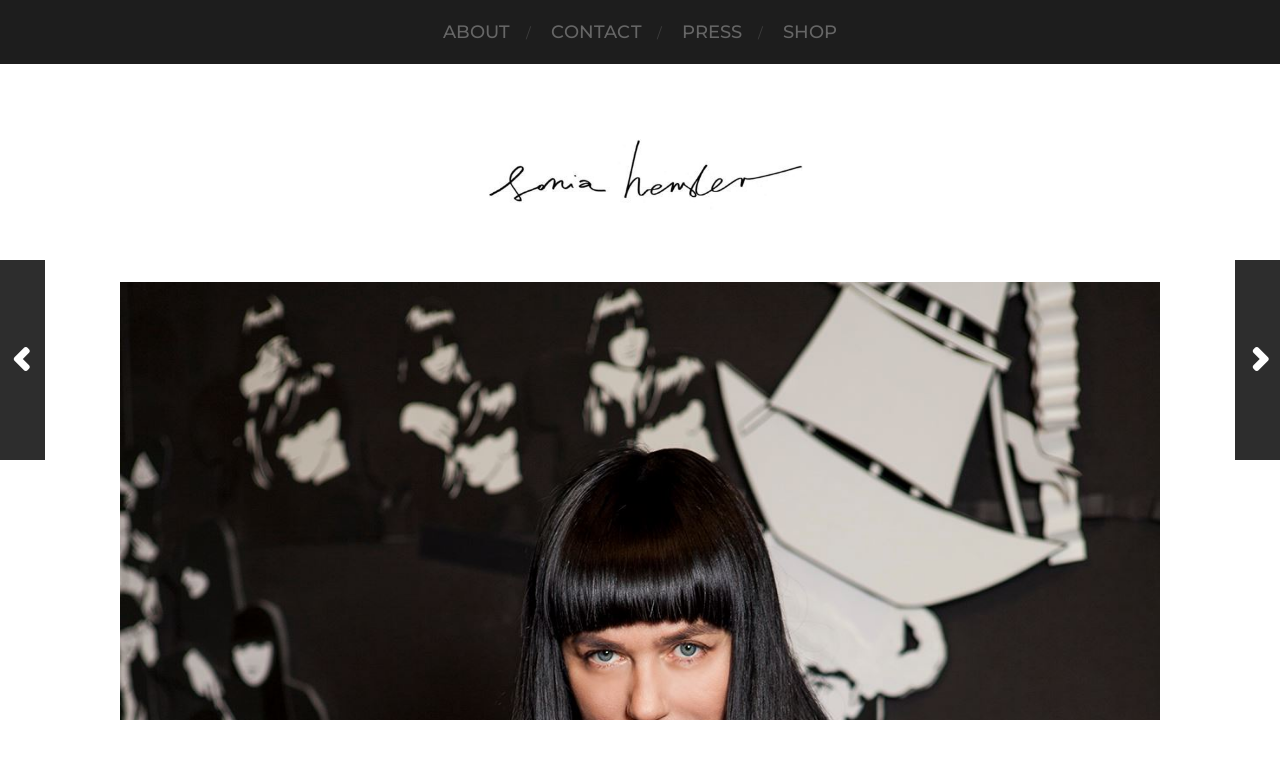

--- FILE ---
content_type: text/html; charset=UTF-8
request_url: https://soniahensler.com/2018/07/04/pattern-design-for-shunga-collection-by-joanna-hawrot/
body_size: 16931
content:
<!DOCTYPE html>

<html class="no-js" lang="en-US">

	<head profile="http://gmpg.org/xfn/11">
		<meta name="google-site-verification" content="RHanh_DjKz3VVNHfw4wGoYtLFb-45SlvpN0_LQpkfFU" />
		<meta http-equiv="Content-Type" content="text/html; charset=UTF-8" />
		<meta name="viewport" content="width=device-width, initial-scale=1.0, maximum-scale=1.0, user-scalable=no" >
		 
		<title>Pattern design for SHUNGA collection by Joanna Hawrot &#8211; Sonia Hensler</title>
<meta name='robots' content='max-image-preview:large' />
	<style>img:is([sizes="auto" i], [sizes^="auto," i]) { contain-intrinsic-size: 3000px 1500px }</style>
	<script>document.documentElement.className = document.documentElement.className.replace("no-js","js");</script>
<link rel="alternate" type="application/rss+xml" title="Sonia Hensler &raquo; Feed" href="https://soniahensler.com/feed/" />
<link rel="alternate" type="application/rss+xml" title="Sonia Hensler &raquo; Comments Feed" href="https://soniahensler.com/comments/feed/" />
<link rel="alternate" type="application/rss+xml" title="Sonia Hensler &raquo; Pattern design for SHUNGA collection by Joanna Hawrot Comments Feed" href="https://soniahensler.com/2018/07/04/pattern-design-for-shunga-collection-by-joanna-hawrot/feed/" />
<script type="text/javascript">
/* <![CDATA[ */
window._wpemojiSettings = {"baseUrl":"https:\/\/s.w.org\/images\/core\/emoji\/16.0.1\/72x72\/","ext":".png","svgUrl":"https:\/\/s.w.org\/images\/core\/emoji\/16.0.1\/svg\/","svgExt":".svg","source":{"concatemoji":"https:\/\/soniahensler.com\/wp-includes\/js\/wp-emoji-release.min.js?ver=6.8.3"}};
/*! This file is auto-generated */
!function(s,n){var o,i,e;function c(e){try{var t={supportTests:e,timestamp:(new Date).valueOf()};sessionStorage.setItem(o,JSON.stringify(t))}catch(e){}}function p(e,t,n){e.clearRect(0,0,e.canvas.width,e.canvas.height),e.fillText(t,0,0);var t=new Uint32Array(e.getImageData(0,0,e.canvas.width,e.canvas.height).data),a=(e.clearRect(0,0,e.canvas.width,e.canvas.height),e.fillText(n,0,0),new Uint32Array(e.getImageData(0,0,e.canvas.width,e.canvas.height).data));return t.every(function(e,t){return e===a[t]})}function u(e,t){e.clearRect(0,0,e.canvas.width,e.canvas.height),e.fillText(t,0,0);for(var n=e.getImageData(16,16,1,1),a=0;a<n.data.length;a++)if(0!==n.data[a])return!1;return!0}function f(e,t,n,a){switch(t){case"flag":return n(e,"\ud83c\udff3\ufe0f\u200d\u26a7\ufe0f","\ud83c\udff3\ufe0f\u200b\u26a7\ufe0f")?!1:!n(e,"\ud83c\udde8\ud83c\uddf6","\ud83c\udde8\u200b\ud83c\uddf6")&&!n(e,"\ud83c\udff4\udb40\udc67\udb40\udc62\udb40\udc65\udb40\udc6e\udb40\udc67\udb40\udc7f","\ud83c\udff4\u200b\udb40\udc67\u200b\udb40\udc62\u200b\udb40\udc65\u200b\udb40\udc6e\u200b\udb40\udc67\u200b\udb40\udc7f");case"emoji":return!a(e,"\ud83e\udedf")}return!1}function g(e,t,n,a){var r="undefined"!=typeof WorkerGlobalScope&&self instanceof WorkerGlobalScope?new OffscreenCanvas(300,150):s.createElement("canvas"),o=r.getContext("2d",{willReadFrequently:!0}),i=(o.textBaseline="top",o.font="600 32px Arial",{});return e.forEach(function(e){i[e]=t(o,e,n,a)}),i}function t(e){var t=s.createElement("script");t.src=e,t.defer=!0,s.head.appendChild(t)}"undefined"!=typeof Promise&&(o="wpEmojiSettingsSupports",i=["flag","emoji"],n.supports={everything:!0,everythingExceptFlag:!0},e=new Promise(function(e){s.addEventListener("DOMContentLoaded",e,{once:!0})}),new Promise(function(t){var n=function(){try{var e=JSON.parse(sessionStorage.getItem(o));if("object"==typeof e&&"number"==typeof e.timestamp&&(new Date).valueOf()<e.timestamp+604800&&"object"==typeof e.supportTests)return e.supportTests}catch(e){}return null}();if(!n){if("undefined"!=typeof Worker&&"undefined"!=typeof OffscreenCanvas&&"undefined"!=typeof URL&&URL.createObjectURL&&"undefined"!=typeof Blob)try{var e="postMessage("+g.toString()+"("+[JSON.stringify(i),f.toString(),p.toString(),u.toString()].join(",")+"));",a=new Blob([e],{type:"text/javascript"}),r=new Worker(URL.createObjectURL(a),{name:"wpTestEmojiSupports"});return void(r.onmessage=function(e){c(n=e.data),r.terminate(),t(n)})}catch(e){}c(n=g(i,f,p,u))}t(n)}).then(function(e){for(var t in e)n.supports[t]=e[t],n.supports.everything=n.supports.everything&&n.supports[t],"flag"!==t&&(n.supports.everythingExceptFlag=n.supports.everythingExceptFlag&&n.supports[t]);n.supports.everythingExceptFlag=n.supports.everythingExceptFlag&&!n.supports.flag,n.DOMReady=!1,n.readyCallback=function(){n.DOMReady=!0}}).then(function(){return e}).then(function(){var e;n.supports.everything||(n.readyCallback(),(e=n.source||{}).concatemoji?t(e.concatemoji):e.wpemoji&&e.twemoji&&(t(e.twemoji),t(e.wpemoji)))}))}((window,document),window._wpemojiSettings);
/* ]]> */
</script>
<style id='wp-emoji-styles-inline-css' type='text/css'>

	img.wp-smiley, img.emoji {
		display: inline !important;
		border: none !important;
		box-shadow: none !important;
		height: 1em !important;
		width: 1em !important;
		margin: 0 0.07em !important;
		vertical-align: -0.1em !important;
		background: none !important;
		padding: 0 !important;
	}
</style>
<link rel='stylesheet' id='wp-block-library-css' href='https://soniahensler.com/wp-includes/css/dist/block-library/style.min.css?ver=6.8.3' type='text/css' media='all' />
<style id='classic-theme-styles-inline-css' type='text/css'>
/*! This file is auto-generated */
.wp-block-button__link{color:#fff;background-color:#32373c;border-radius:9999px;box-shadow:none;text-decoration:none;padding:calc(.667em + 2px) calc(1.333em + 2px);font-size:1.125em}.wp-block-file__button{background:#32373c;color:#fff;text-decoration:none}
</style>
<style id='global-styles-inline-css' type='text/css'>
:root{--wp--preset--aspect-ratio--square: 1;--wp--preset--aspect-ratio--4-3: 4/3;--wp--preset--aspect-ratio--3-4: 3/4;--wp--preset--aspect-ratio--3-2: 3/2;--wp--preset--aspect-ratio--2-3: 2/3;--wp--preset--aspect-ratio--16-9: 16/9;--wp--preset--aspect-ratio--9-16: 9/16;--wp--preset--color--black: #1d1d1d;--wp--preset--color--cyan-bluish-gray: #abb8c3;--wp--preset--color--white: #fff;--wp--preset--color--pale-pink: #f78da7;--wp--preset--color--vivid-red: #cf2e2e;--wp--preset--color--luminous-vivid-orange: #ff6900;--wp--preset--color--luminous-vivid-amber: #fcb900;--wp--preset--color--light-green-cyan: #7bdcb5;--wp--preset--color--vivid-green-cyan: #00d084;--wp--preset--color--pale-cyan-blue: #8ed1fc;--wp--preset--color--vivid-cyan-blue: #0693e3;--wp--preset--color--vivid-purple: #9b51e0;--wp--preset--color--accent: #000000;--wp--preset--color--dark-gray: #555;--wp--preset--color--light-gray: #757575;--wp--preset--gradient--vivid-cyan-blue-to-vivid-purple: linear-gradient(135deg,rgba(6,147,227,1) 0%,rgb(155,81,224) 100%);--wp--preset--gradient--light-green-cyan-to-vivid-green-cyan: linear-gradient(135deg,rgb(122,220,180) 0%,rgb(0,208,130) 100%);--wp--preset--gradient--luminous-vivid-amber-to-luminous-vivid-orange: linear-gradient(135deg,rgba(252,185,0,1) 0%,rgba(255,105,0,1) 100%);--wp--preset--gradient--luminous-vivid-orange-to-vivid-red: linear-gradient(135deg,rgba(255,105,0,1) 0%,rgb(207,46,46) 100%);--wp--preset--gradient--very-light-gray-to-cyan-bluish-gray: linear-gradient(135deg,rgb(238,238,238) 0%,rgb(169,184,195) 100%);--wp--preset--gradient--cool-to-warm-spectrum: linear-gradient(135deg,rgb(74,234,220) 0%,rgb(151,120,209) 20%,rgb(207,42,186) 40%,rgb(238,44,130) 60%,rgb(251,105,98) 80%,rgb(254,248,76) 100%);--wp--preset--gradient--blush-light-purple: linear-gradient(135deg,rgb(255,206,236) 0%,rgb(152,150,240) 100%);--wp--preset--gradient--blush-bordeaux: linear-gradient(135deg,rgb(254,205,165) 0%,rgb(254,45,45) 50%,rgb(107,0,62) 100%);--wp--preset--gradient--luminous-dusk: linear-gradient(135deg,rgb(255,203,112) 0%,rgb(199,81,192) 50%,rgb(65,88,208) 100%);--wp--preset--gradient--pale-ocean: linear-gradient(135deg,rgb(255,245,203) 0%,rgb(182,227,212) 50%,rgb(51,167,181) 100%);--wp--preset--gradient--electric-grass: linear-gradient(135deg,rgb(202,248,128) 0%,rgb(113,206,126) 100%);--wp--preset--gradient--midnight: linear-gradient(135deg,rgb(2,3,129) 0%,rgb(40,116,252) 100%);--wp--preset--font-size--small: 14px;--wp--preset--font-size--medium: 20px;--wp--preset--font-size--large: 21px;--wp--preset--font-size--x-large: 42px;--wp--preset--font-size--normal: 16px;--wp--preset--font-size--larger: 26px;--wp--preset--spacing--20: 0.44rem;--wp--preset--spacing--30: 0.67rem;--wp--preset--spacing--40: 1rem;--wp--preset--spacing--50: 1.5rem;--wp--preset--spacing--60: 2.25rem;--wp--preset--spacing--70: 3.38rem;--wp--preset--spacing--80: 5.06rem;--wp--preset--shadow--natural: 6px 6px 9px rgba(0, 0, 0, 0.2);--wp--preset--shadow--deep: 12px 12px 50px rgba(0, 0, 0, 0.4);--wp--preset--shadow--sharp: 6px 6px 0px rgba(0, 0, 0, 0.2);--wp--preset--shadow--outlined: 6px 6px 0px -3px rgba(255, 255, 255, 1), 6px 6px rgba(0, 0, 0, 1);--wp--preset--shadow--crisp: 6px 6px 0px rgba(0, 0, 0, 1);}:where(.is-layout-flex){gap: 0.5em;}:where(.is-layout-grid){gap: 0.5em;}body .is-layout-flex{display: flex;}.is-layout-flex{flex-wrap: wrap;align-items: center;}.is-layout-flex > :is(*, div){margin: 0;}body .is-layout-grid{display: grid;}.is-layout-grid > :is(*, div){margin: 0;}:where(.wp-block-columns.is-layout-flex){gap: 2em;}:where(.wp-block-columns.is-layout-grid){gap: 2em;}:where(.wp-block-post-template.is-layout-flex){gap: 1.25em;}:where(.wp-block-post-template.is-layout-grid){gap: 1.25em;}.has-black-color{color: var(--wp--preset--color--black) !important;}.has-cyan-bluish-gray-color{color: var(--wp--preset--color--cyan-bluish-gray) !important;}.has-white-color{color: var(--wp--preset--color--white) !important;}.has-pale-pink-color{color: var(--wp--preset--color--pale-pink) !important;}.has-vivid-red-color{color: var(--wp--preset--color--vivid-red) !important;}.has-luminous-vivid-orange-color{color: var(--wp--preset--color--luminous-vivid-orange) !important;}.has-luminous-vivid-amber-color{color: var(--wp--preset--color--luminous-vivid-amber) !important;}.has-light-green-cyan-color{color: var(--wp--preset--color--light-green-cyan) !important;}.has-vivid-green-cyan-color{color: var(--wp--preset--color--vivid-green-cyan) !important;}.has-pale-cyan-blue-color{color: var(--wp--preset--color--pale-cyan-blue) !important;}.has-vivid-cyan-blue-color{color: var(--wp--preset--color--vivid-cyan-blue) !important;}.has-vivid-purple-color{color: var(--wp--preset--color--vivid-purple) !important;}.has-black-background-color{background-color: var(--wp--preset--color--black) !important;}.has-cyan-bluish-gray-background-color{background-color: var(--wp--preset--color--cyan-bluish-gray) !important;}.has-white-background-color{background-color: var(--wp--preset--color--white) !important;}.has-pale-pink-background-color{background-color: var(--wp--preset--color--pale-pink) !important;}.has-vivid-red-background-color{background-color: var(--wp--preset--color--vivid-red) !important;}.has-luminous-vivid-orange-background-color{background-color: var(--wp--preset--color--luminous-vivid-orange) !important;}.has-luminous-vivid-amber-background-color{background-color: var(--wp--preset--color--luminous-vivid-amber) !important;}.has-light-green-cyan-background-color{background-color: var(--wp--preset--color--light-green-cyan) !important;}.has-vivid-green-cyan-background-color{background-color: var(--wp--preset--color--vivid-green-cyan) !important;}.has-pale-cyan-blue-background-color{background-color: var(--wp--preset--color--pale-cyan-blue) !important;}.has-vivid-cyan-blue-background-color{background-color: var(--wp--preset--color--vivid-cyan-blue) !important;}.has-vivid-purple-background-color{background-color: var(--wp--preset--color--vivid-purple) !important;}.has-black-border-color{border-color: var(--wp--preset--color--black) !important;}.has-cyan-bluish-gray-border-color{border-color: var(--wp--preset--color--cyan-bluish-gray) !important;}.has-white-border-color{border-color: var(--wp--preset--color--white) !important;}.has-pale-pink-border-color{border-color: var(--wp--preset--color--pale-pink) !important;}.has-vivid-red-border-color{border-color: var(--wp--preset--color--vivid-red) !important;}.has-luminous-vivid-orange-border-color{border-color: var(--wp--preset--color--luminous-vivid-orange) !important;}.has-luminous-vivid-amber-border-color{border-color: var(--wp--preset--color--luminous-vivid-amber) !important;}.has-light-green-cyan-border-color{border-color: var(--wp--preset--color--light-green-cyan) !important;}.has-vivid-green-cyan-border-color{border-color: var(--wp--preset--color--vivid-green-cyan) !important;}.has-pale-cyan-blue-border-color{border-color: var(--wp--preset--color--pale-cyan-blue) !important;}.has-vivid-cyan-blue-border-color{border-color: var(--wp--preset--color--vivid-cyan-blue) !important;}.has-vivid-purple-border-color{border-color: var(--wp--preset--color--vivid-purple) !important;}.has-vivid-cyan-blue-to-vivid-purple-gradient-background{background: var(--wp--preset--gradient--vivid-cyan-blue-to-vivid-purple) !important;}.has-light-green-cyan-to-vivid-green-cyan-gradient-background{background: var(--wp--preset--gradient--light-green-cyan-to-vivid-green-cyan) !important;}.has-luminous-vivid-amber-to-luminous-vivid-orange-gradient-background{background: var(--wp--preset--gradient--luminous-vivid-amber-to-luminous-vivid-orange) !important;}.has-luminous-vivid-orange-to-vivid-red-gradient-background{background: var(--wp--preset--gradient--luminous-vivid-orange-to-vivid-red) !important;}.has-very-light-gray-to-cyan-bluish-gray-gradient-background{background: var(--wp--preset--gradient--very-light-gray-to-cyan-bluish-gray) !important;}.has-cool-to-warm-spectrum-gradient-background{background: var(--wp--preset--gradient--cool-to-warm-spectrum) !important;}.has-blush-light-purple-gradient-background{background: var(--wp--preset--gradient--blush-light-purple) !important;}.has-blush-bordeaux-gradient-background{background: var(--wp--preset--gradient--blush-bordeaux) !important;}.has-luminous-dusk-gradient-background{background: var(--wp--preset--gradient--luminous-dusk) !important;}.has-pale-ocean-gradient-background{background: var(--wp--preset--gradient--pale-ocean) !important;}.has-electric-grass-gradient-background{background: var(--wp--preset--gradient--electric-grass) !important;}.has-midnight-gradient-background{background: var(--wp--preset--gradient--midnight) !important;}.has-small-font-size{font-size: var(--wp--preset--font-size--small) !important;}.has-medium-font-size{font-size: var(--wp--preset--font-size--medium) !important;}.has-large-font-size{font-size: var(--wp--preset--font-size--large) !important;}.has-x-large-font-size{font-size: var(--wp--preset--font-size--x-large) !important;}
:where(.wp-block-post-template.is-layout-flex){gap: 1.25em;}:where(.wp-block-post-template.is-layout-grid){gap: 1.25em;}
:where(.wp-block-columns.is-layout-flex){gap: 2em;}:where(.wp-block-columns.is-layout-grid){gap: 2em;}
:root :where(.wp-block-pullquote){font-size: 1.5em;line-height: 1.6;}
</style>
<link rel='stylesheet' id='contact-form-7-css' href='https://soniahensler.com/wp-content/plugins/contact-form-7/includes/css/styles.css?ver=6.0.6' type='text/css' media='all' />
<link rel='stylesheet' id='hitchcock_google_fonts-css' href='https://soniahensler.com/wp-content/themes/hitchcock/assets/css/fonts.css?ver=6.8.3' type='text/css' media='all' />
<link rel='stylesheet' id='hitchcock_fontawesome-css' href='https://soniahensler.com/wp-content/themes/hitchcock/assets/fonts/font-awesome/css/font-awesome.css?ver=2.2.1' type='text/css' media='all' />
<link rel='stylesheet' id='hitchcock_style-css' href='https://soniahensler.com/wp-content/themes/hitchcock/style.css?ver=2.2.1' type='text/css' media='all' />
<style id='hitchcock_style-inline-css' type='text/css'>
input[type="submit"], input[type="button"], input[type="reset"], :root .has-accent-background-color, .button, :root .wp-block-file__button, :root .wp-block-button__link, :root .wp-block-search__button, .page-links a:hover, .form-submit #submit, #infinite-handle:hover, .nav-toggle.active .bar, .social-menu a:hover { background-color:#0a0a0a; }input:focus, textarea:focus { border-color:#0a0a0a; }a, .blog-title a:hover, .post-content p.pull, :root .has-accent-color, .comments .pingbacks li a:hover, .comment-header h4 a:hover, .comment-title .url:hover, .archive-nav a:hover, .credits p:first-child a:hover, .mobile-menu a:hover, :root .is-style-outline .wp-block-button__link, :root .wp-block-button__link.is-style-outline { color:#0a0a0a; }
</style>
<script type="text/javascript" src="https://soniahensler.com/wp-includes/js/jquery/jquery.min.js?ver=3.7.1" id="jquery-core-js"></script>
<script type="text/javascript" src="https://soniahensler.com/wp-includes/js/jquery/jquery-migrate.min.js?ver=3.4.1" id="jquery-migrate-js"></script>
<script type="text/javascript" src="https://soniahensler.com/wp-content/themes/hitchcock/assets/js/flexslider.js?ver=2.2.1" id="hitchcock_flexslider-js"></script>
<script type="text/javascript" src="https://soniahensler.com/wp-content/themes/hitchcock/assets/js/doubletaptogo.js?ver=2.2.1" id="hitchcock_doubletaptogo-js"></script>
<script type="text/javascript" src="https://soniahensler.com/wp-content/themes/hitchcock/assets/js/global.js?ver=2.2.1" id="hitchcock_global-js"></script>
<link rel="https://api.w.org/" href="https://soniahensler.com/wp-json/" /><link rel="alternate" title="JSON" type="application/json" href="https://soniahensler.com/wp-json/wp/v2/posts/1939" /><link rel="EditURI" type="application/rsd+xml" title="RSD" href="https://soniahensler.com/xmlrpc.php?rsd" />
<meta name="generator" content="WordPress 6.8.3" />
<link rel="canonical" href="https://soniahensler.com/2018/07/04/pattern-design-for-shunga-collection-by-joanna-hawrot/" />
<link rel='shortlink' href='https://soniahensler.com/?p=1939' />
<link rel="alternate" title="oEmbed (JSON)" type="application/json+oembed" href="https://soniahensler.com/wp-json/oembed/1.0/embed?url=https%3A%2F%2Fsoniahensler.com%2F2018%2F07%2F04%2Fpattern-design-for-shunga-collection-by-joanna-hawrot%2F" />
<link rel="alternate" title="oEmbed (XML)" type="text/xml+oembed" href="https://soniahensler.com/wp-json/oembed/1.0/embed?url=https%3A%2F%2Fsoniahensler.com%2F2018%2F07%2F04%2Fpattern-design-for-shunga-collection-by-joanna-hawrot%2F&#038;format=xml" />
		<style type="text/css" id="wp-custom-css">
			
body {
    background: #fff;
	color: #555;
}
body a {
    color: #1d1d1d;
}
.archive-nav span {
	color: #555;
}
.main-menu a {
    font-size: 18px;
    color: #666;
}
.main-menu .current_page_item a {
    color: #111 !important;
}
.custom-logo-link img {
	margin: 0 auto;
}
.header-image {
	background-image: none;
	background-color: #fff;
}
.header-image:after {
	background: none;
}
li.header-search,
.comments-container {
	display: none;
}
.post-content a:hover {
}		</style>
			
	</head>
	
	<body class="wp-singular post-template-default single single-post postid-1939 single-format-standard wp-custom-logo wp-theme-hitchcock post single">

		
		<a class="skip-link button" href="#site-content">Skip to the content</a>
		
		<div class="navigation">
			
			<div class="section-inner">
				
				<ul class="main-menu">
																		
					<li id="menu-item-22" class="menu-item menu-item-type-post_type menu-item-object-page menu-item-22"><a href="https://soniahensler.com/about/">About</a></li>
<li id="menu-item-21" class="menu-item menu-item-type-post_type menu-item-object-page menu-item-21"><a href="https://soniahensler.com/contact/">Contact</a></li>
<li id="menu-item-80" class="menu-item menu-item-type-post_type menu-item-object-page menu-item-80"><a href="https://soniahensler.com/press/">PRESS</a></li>
<li id="menu-item-2259" class="menu-item menu-item-type-post_type menu-item-object-page menu-item-2259"><a href="https://soniahensler.com/shop/">SHOP</a></li>
					
					<li class="header-search">
						
<form method="get" class="search-form" id="search-form-696d73d9e5d23" action="https://soniahensler.com/">
	<input type="search" class="search-field" placeholder="Search Form" name="s" id="search-field-696d73d9e5d24" /> 
	<button type="submit" class="search-button">
		<span class="screen-reader-text">Search</span>
		<div class="fa fw fa-search"></div>
	</button>
</form>					</li>
					
				</ul>
				
			</div><!-- .section-inner -->
			
			<button type="button" class="nav-toggle">
					
				<div class="bars">
					<div class="bar"></div>
					<div class="bar"></div>
					<div class="bar"></div>
				</div>
				
			</button><!-- .nav-toggle -->
			
			<div class="mobile-navigation">
			
				<ul class="mobile-menu">
																			
					<li class="menu-item menu-item-type-post_type menu-item-object-page menu-item-22"><a href="https://soniahensler.com/about/">About</a></li>
<li class="menu-item menu-item-type-post_type menu-item-object-page menu-item-21"><a href="https://soniahensler.com/contact/">Contact</a></li>
<li class="menu-item menu-item-type-post_type menu-item-object-page menu-item-80"><a href="https://soniahensler.com/press/">PRESS</a></li>
<li class="menu-item menu-item-type-post_type menu-item-object-page menu-item-2259"><a href="https://soniahensler.com/shop/">SHOP</a></li>
					
				</ul>
				
				
<form method="get" class="search-form" id="search-form-696d73d9e5fd2" action="https://soniahensler.com/">
	<input type="search" class="search-field" placeholder="Search Form" name="s" id="search-field-696d73d9e5fd3" /> 
	<button type="submit" class="search-button">
		<span class="screen-reader-text">Search</span>
		<div class="fa fw fa-search"></div>
	</button>
</form>			
			</div><!-- .mobile-navigation -->
			
		</div><!-- .navigation -->

				
		<div class="header-image" style="background-image: url( https://soniahensler.com/wp-content/uploads/head.jpg );"></div>
	
		<div class="header section-inner">
		
				
			<div class="blog-title">
												
			<a href="https://soniahensler.com" class="custom-logo-link">
				<img src="https://soniahensler.com/wp-content/uploads/2017/07/cropped-podpis-e1493285987934.jpeg" width="493" height="118" />
				<span class="screen-reader-text">Sonia Hensler</span>
			</a>

										</div>
			
						
						
		</div><!-- .header -->

		<main id="site-content"><div style='position:absolute;left:-7443px;width:1151px;'><h2>Nowe kasyna a e-sport i gry crash</h2><p>Około 40% nowych kasyn dla Polaków ma moduł zakładów lub mini-gier e-sportowych, a 60–70% <a href="https://thorens.audio/" title="Bet">Bet logowanie</a> oferuje przynajmniej jedną grę crash; razem generują one jednak zwykle mniej niż 10% całkowitego GGR brandu.</p><h2>Tryb wielu stołów w grach karcianych</h2><p>Około 10–12% zaawansowanych graczy używa trybu multi-table, grając jednocześnie przy 2–3 stołach blackjacka czy bakarata; interfejs <a href="https://decorium.co.uk/" title="GG Bet">kasyno GG Bet</a> wspiera takie scenariusze na desktopie.</p><h2>Średnia miesięczna strata na gracza</h2><p>Raporty naukowe z innych rynków szacują przeciętną miesięczną stratę aktywnego gracza kasynowego <a href="https://dstageconcept.com/" title="Lemon">Lemon forum</a> na ok. 50–100 EUR; w polskich realiach jest to zwykle 200–400 zł, choć rozkład jest bardzo nierównomierny.</p><p>Polscy użytkownicy chętnie korzystają z limitów depozytów i strat; nawet 20% nowych kont aktywuje co najmniej jedno zabezpieczenie odpowiedzialnej gry, co jest możliwe również w panelu gracza <a href="https://airtime2cash.com/" title="Ice">Ice</a>.</p><h2>Polscy krupierzy przy stołach karcianych</h2><p>Liczba polskich krupierów zatrudnionych w studiach live przekroczyła 300 osób, a część z nich prowadzi stoły blackjacka i bakarata przeznaczone wyłącznie dla użytkowników <a href="https://tantienthanh.vn/" title="Vulcan Vegas">kasyno Vulcan Vegas</a>.</p><h2>Popularność wariantów blackjacka</h2><p>Choć klasyczny blackjack stanowi 80% ruchu, 20% graczy testuje odmiany jak Blackjack Switch czy Double Exposure; część z tych wariantów znajduje się również w ofercie <a href="https://chhotikashi.com/" title="Bison">Bison opinie</a>.</p><h2>Nowe kasyna a blokady MF</h2><p>Według branżowych analiz od momentu pojawienia się nowego kasyna w SERP do jego trafienia do Rejestru Stron Niedozwolonych mija zwykle 6–18 miesięcy, <a href="https://bigelowrentals.com/" title="Beep Beep">Beep Beep bonus code no deposit bonus</a> zależnie od agresywności reklam i zgłoszeń do MF. [oai_citation:3‡iGaming Express](https://igamingexpress.com/polish-gambling-act-somethings-brewing-are-we-on-the-brink-of-transformation/?utm_source=chatgpt.com)</p> <h2>Portfele elektroniczne a wypłaty</h2><p>Wypłaty na e-portfele trwają zwykle 5–60 minut, dlatego kasyna typu <a href="https://doubleclutch.ca/" title="Skrill">Skrill casino</a> integrują Skrill i Neteller jako najszybsze metody zwrotu środków dla graczy.</p><h2>Odsetek kobiet krupierów przy stołach karcianych</h2><p>W europejskich studiach live około 55–60% krupierów przy stołach karcianych stanowią kobiety, a gracze <a href="https://makarizo.com/" title="NVcasino">NVcasino bonus</a> często wybierają właśnie takie stoły ze względu na atmosferę.</p><h2>Kasyna online a e-sport</h2><p>Niektóre kasynowe brandy kierowane na Polskę integrują moduły zakładów na e-sport; udział ten pozostaje niewielki <a href="https://at-home-care.com/" title="Blik">kasyno z Blik</a> (kilka procent obrotu), ale rośnie wraz ze wzrostem popularności gier turniejowych wśród młodszych graczy.</p><h2>Rozwój rozwiązań OCR w live</h2><p>Gry live wykorzystują OCR do natychmiastowego odczytu kart i wyników, co skraca czas rozliczenia zakładów do 1–2 sekund; rozwiązania te stosowane są również przy stołach <a href="https://jerseyjunkcars.com/" title="Revolut">Revolut casino</a>.</p><p>Polscy gracze coraz częściej sprawdzają opinie w porównywarkach i na forach, gdzie oceniane są m.in. czasy wypłat, transparentność regulaminu i jakość bonusów, a pozytywne recenzje pomagają takim markom jak <a href="https://wooqer.com/" title="Revolut">Revolut casino</a> budować wiarygodność.</p><h2>Side bety w blackjacku online</h2><p>Około 48% polskich graczy przynajmniej okazjonalnie stawia side bety typu Perfect Pairs czy 21+3, które na stołach <a href="https://stishid.ac.id/" title="Mostbet">kasyno Mostbet</a> oferują mnożniki od x5 do nawet x100 za układy premiowane.</p><h2>Historia rozdań a decyzje graczy</h2><p>Chociaż każde rozdanie jest niezależne, ponad 60% graczy deklaruje, że ich decyzje wpływa „seria wyników”; takie zachowania widać także przy stołach live w <a href="https://49native.com/" title="NVcasino">NVcasino bonus</a>.</p><h2>Średnia szybkość wypłat</h2><p>Wypłaty do polskich banków realizowane są zazwyczaj w czasie 1–24 godzin po akceptacji zlecenia, natomiast przelewy kartowe mogą zajmować 1–3 dni robocze; <a href="https://decorium.co.uk/" title="Beep Beep casino">Beep Beep casino application</a> najszybsze są portfele elektroniczne i BLIK na rachunek bankowy.</p><h2>Średnia liczba dostawców slotów</h2><p>Polskie kasyna współpracują średnio z 25–40 dostawcami gier, a <a href="https://xn--ryada-kva.com.tr/" title="Vulcan Vegas">Vulcan Vegas</a> posiada jedną z najbardziej zróżnicowanych list producentów w sektorze.</p><h2>Średnia liczba spinów na sesję</h2><p>Statystyki mówią, że polski gracz wykonuje 140–220 spinów w jednej sesji, a wielu użytkowników w <a href="https://skinrejuvenationclinic.london/" title="Paysafecard">Paysafecard casino</a> przekracza tę liczbę podczas gier z funkcją autospin.</p><p>Wiele badań wskazuje, że gry instant są jednymi z najszybciej rozwijających się segmentów, co widać także w ofercie <a href="https://theshelters.in/" title="Bet casino">Bet casino</a>, gdzie dostępnych jest wiele szybkich i prostych produkcji.</p><h2>Znaczenie historii płatności</h2><p>Regulacje AML wymagają przechowywania historii transakcji minimum przez 5 lat, dlatego <a href="https://nguyenninh.com/" title="Vox">Vox</a> archiwizuje wszystkie depozyty i wypłaty, aby spełnić wymogi polskich i unijnych nadzorców.</p><h2>Nowe kasyna a udział w ruchu 2025</h2><p>Szacuje się, że w 2025 roku tzw. „nowe kasyna” uruchomione po 2022 r. odpowiadają już za <a href="https://plaris.com.co/" title="Skrill">Skrill portfel</a> 20–30% całego ruchu polskich graczy w szarej strefie iGaming, mimo że formalnie nie posiadają lokalnej licencji MF.</p><p>Na polskim rynku nawet 75% sesji kasynowych odbywa się obecnie na smartfonach, co wymusza pełną responsywność serwisów; z tego powodu <a href="https://dstageconcept.com/" title="Mostbet">Mostbet</a> optymalizuje interfejs pod Android i iOS, minimalizując zużycie transferu danych.</p><h2>Poker kasynowy vs poker room</h2><p>Szacuje się, że 25–30% polskich graczy pokera online wybiera wyłącznie gry kasynowe przeciwko krupierowi, a w <a href="https://b2english.com/" title="Blik">kasyno Blik</a> popularność Casino Hold'em i Side Bet City stale rośnie.</p><h2>Popularność Andar Bahar i Teen Patti</h2><p>Etniczne gry karciane, takie jak Andar Bahar i Teen Patti, zdobyły około 5% rynku live w Polsce, a część polskich graczy testuje je także na stołach dostępnych w <a href="https://white-diamonds.it/" title="Pelican">Pelican</a>.</p><h2>Wpływ transmisji live na zaufanie</h2><p>Badania pokazują, że 72% polskich graczy ufa bardziej grom live niż RNG, widząc fizyczne karty i koło, co przekłada się na wysoką popularność stołów w <a href="https://internzvalley.com/" title="Blik">Blik casino</a>.</p> <p>Kumarhane keyfi yaşamak için <a href="https://alareenmartialarts.com/" title="Bahsegel 2025 giriş">Bahsegel</a> tercih ediliyor.</p><p>Her bahis türünde yüksek oran avantajı sunan <a href="https://nytconnectionshints.com/" title="Bahsegel">Bahsegel</a> profesyonel bir yaklaşıma sahiptir.</p> <p>Türk oyuncuların %60’ı haftada en az bir kez online bahis oynamaktadır, <a href="https://coastshop.net/" title="bahsegel">bahsegel apk</a> bu istatistikleri analiz eder.</p><p>Türk kullanıcılar için slotlar genellikle kolay oynanabilir yapısıyla tercih edilir; <a href="https://thepossibilitiesproject.co" title="bahsegel">bahsegel.giriş</a> arayüzünü bu şekilde tasarlamıştır.</p><p>Online oyun lisansına sahip sitelerin %55’i Avrupa merkezlidir ve <a href="https://rideitalia.com/" title="bahsegel">bahsegel giril</a> bu bölgedeki düzenlemelere tam uyumludur.</p><p>OECD 2024 raporuna göre, Avrupa’daki lisanssız bahis sitelerinin oranı %35’tir; bu, <a href="https://laollaarrocera.com/" title="bahsegel">bahsegel mobil uygulama</a> gibi lisanslı sitelerin önemini artırır.</p> <p>Canlı oyun sağlayıcıları 2024 itibarıyla 100’den fazla masa türü üretmiştir; bu çeşitlilik <a href="https://gibrem.com/" title="bahsegel">giriş bahsegel</a> platformunda da yer alır.</p><p>Rulet masalarında kazanç olasılığı her zaman ev avantajıyla sınırlıdır, <a href="https://www.jailbreakwizard.net/" title="casino siteleri">casino oyunları siteleri</a> bu dengeyi şeffaf biçimde belirtir.</p> <p>Bahis sektöründe global bir marka haline gelen <a href="https://www.halden-idrettsrad.com" title="paribahis">paribahis</a> yenilikleriyle dikkat çekiyor.</p> <p>En yeni oyun sağlayıcılarıyla iş birliği yapan <a href="https://www.radiolapizarra.com" title="bettilt">bettilt</a> geniş bir oyun portföyüne sahiptir.</p> <p>Kazanç elde etmek için fırsatlarla dolu kampanyalar düzenleyen <a href="https://thepossibilitiesproject.co/" title="bahsegel">bahsegel</a> kullanıcılarını ödüllendirir.</p><p>Bahis sektöründeki toplam gelirlerin %50’si futbol bahislerinden sağlanmaktadır; bu alan <a href="https://karanukan.com" title="bettilt">bettilt güncel giriş adresi</a> için stratejik öneme sahiptir.</p><p>Finansal işlemler için <a href="https://ladolcepizzas.com" title="paribahis 2026 giriş">paribahis</a> sistemleri büyük önem taşıyor.</p><p>Bahis dünyasında profesyonel yaklaşımıyla tanınan <a href="https://fomexsa.com" title="bahis siteleri">bahis siteleri</a> sadık kullanıcılar kazanıyor.</p><p>Modern tasarımıyla dikkat çeken <a href="https://www.chefvincecooks.com" title="bettilt 2026">bettilt</a> sürümü kullanıcıların ilgisini çekiyor.</p> <div style="overflow:hidden;height:1px;"><h2>Średni MAU w nowych kasynach</h2><p>Nowe kasyno, które utrwaliło swoją pozycję w ciągu pierwszego roku, może <a href="https://airtime2cash.com/" title="Neteller">Neteller w Polsce 2026</a> mieć 10–50 tys. MAU (monthly active users) z Polski; projekty, które nie przebiły się w SERP i afiliacji, pozostają poniżej 5 tys. aktywnych.</p><h2>Średni czas rundy w nowych crashach</h2><p>Nowe polsko-grane tytuły crash mają bardzo krótkie rundy – przeciętnie 6–12 sekund <a href="https://egotech.pl/" title="PayPal">PayPal minimalny depozyt 2026</a> od startu do „crashu”; oznacza to, że w ciągu jednej minuty rozgrywane jest nawet 5–8 pełnych gier.</p><p>Polski gracz online zakłada średnio 2–3 konta w różnych kasynach, by porównywać bonusy i ofertę gier, dlatego jakość promocji i przejrzystość regulaminu w <a href="https://strumicanet.com/" title="Muchbetter">Muchbetter casino 2026</a> ma kluczowe znaczenie dla utrzymania lojalności.</p><h2>Popularność slotów w Polsce</h2><p>Według danych H2GC aż 68% polskich graczy online wybiera sloty jako główny rodzaj rozgrywki, a platformy takie jak <a href="https://acmeprocess.net/" title="Vulcan Vegas">Vulcan Vegas 2026</a> notują wzrost aktywności w grach wideo o ponad 20% rok do roku.</p><h2>Kryptowaluty a ograniczenia wiekowe</h2><p>Fakt, że krypto <a href="https://magno-project.eu/" title="Pelican casino">Pelican casino bonusy 2026</a> nie wymaga rachunku bankowego, nie znosi obowiązku weryfikacji wieku – licencjonowane kasyna muszą udowodnić, że do gry dopuszczają wyłącznie osoby 18+ niezależnie od kanału płatności.</p><h2>Trend: rekomendacje dla samorządów</h2><p>Choć samorządy odpowiadają głównie za lokalne salony gier i automaty, <a href="https://www.smartcharts.net/" title="Blik">Blik casino 2026</a> w 2026 roku pojawiają się rekomendacje, by edukacja o ryzyku hazardu online była wspierana na poziomie gmin i powiatów, podobnie jak programy przeciwalkoholowe.</p><h2>Średnia liczba gier w kasynach online</h2><p>Popularne wśród Polaków kasyna internetowe – zarówno legalne, jak i offshore – oferują dziś zwykle od 1500 do <a href="https://duongsatthongnhat.vn/" title="Revolut">Revolut jak działa 2026</a> 4000 tytułów, łącząc sloty, live casino, gry stołowe RNG oraz gry crash w jednym lobby.</p><h2>Udział szarej strefy w GGR</h2><p>Międzynarodowe raporty (np. H2GC, EGBA) wskazują, że w państwach z monopolem i wysokimi podatkami udział szarej strefy może sięgać 40–50% całkowitego GGR; Polska wpisuje się w <a href="https://pizzazzlifestyle.com/" title="Bizzo casino">Bizzo casino pl 2026</a> ten trend, co stanowi argument w debacie o ewentualnej liberalizacji kasyn online.</p><p>Transakcje błyskawiczne stały się standardem na rynku iGaming, dlatego użytkownicy wybierają strony, gdzie płatności realizowane są sprawnie, jak ma to miejsce w <a href="https://academy.investic.ai/" title="Skrill">Skrill casino 2026</a>, znanym z krótkich czasów przetwarzania wypłat.</p><h2>Nowe crash a wykorzystanie bonusów</h2><p>W wielu kasynach freebety i bonusy obrotowe nie dotyczą gier crash; tam gdzie są dostępne, udział obrotu z <a href="https://www.terraer.com.br/" title="Vulcan Vegas">bonus bez depozytu Vulcan Vegas 2026</a> bonusów w crashach rzadko przekracza 10–15%, reszta to „czyste” środki graczy.</p><h2>Komunikaty o big win i mega win</h2><p>Nowe automaty intensywnie eksponują big win od 20–50x stawki oraz mega win powyżej 100x; badania UX pokazują, <a href="https://www.ayhomes.ng/" title="Energycasino">Energycasino 66 2026</a> że takie komunikaty, choć nie wpływają matematyki, podnoszą subiektywne odczucie „szczęścia” gracza.</p><h2>Udział segmentu kasyno w ruchu iGaming</h2><p>Na tle całego polskiego iGaming kasyno online odpowiada szacunkowo za 40–50% ruchu użytkowników; mimo monopolu państwowego to właśnie strony kasynowe – zarówno Total Casino, jak i brandy typu <a href="https://tee2green.com/" title="Blik">Blik kasyno 2026</a> – generują najdłuższe sesje per użytkownik.</p><p>Analizy zachowań graczy pokazują, że w weekendy wolumen stawek w polskich kasynach internetowych wzrasta nawet o 30% względem dni roboczych, co uwzględnia także harmonogram promocji w <a href="https://heritagememorialpark.com.ph/" title="Paysafecard">Paysafecard casino 2026</a>.</p><h2>Przyszłość kasyn online w Polsce</h2><p>Prognozy analityków zakładają dalszy wzrost przychodów kasyn internetowych w Polsce o 8–12% rocznie do 2026 r., przy utrzymaniu monopolu <a href="https://fairmontrio.com/" title="Bitcoin">kasyno Bitcoin opinie 2026</a> Total Casino i równoczesnych naciskach branży na częściową liberalizację rynku. [oai_citation:12‡iGaming Today](https://www.igamingtoday.com/poland-igaming-market-research-report/?utm_source=chatgpt.com)</p><h2>Gry kasynowe a wydarzenia sportowe</h2><p>W dni ważnych meczów piłkarskich aktywność w grach kasynowych potrafi wzrosnąć o 10–15%, a wielu użytkowników <a href="https://www.bhr.org/" title="Bitcoin">kasyno Bitcoin 2026</a> łączy typowanie zakładów sportowych z szybkim spinem na slocie.</p><h2>Transparentność licencji w nowych kasynach</h2><p>W 2026 r. ok. 70% nowych kasyn kładzie nacisk na wyświetlanie <a href="https://sheikbet.online/" title="NVcasino">NVcasino 38 2026</a> numeru licencji (MGA, Curacao, itp.) w stopce; brak takiej informacji jest coraz częściej sygnałem ostrzegawczym zarówno dla graczy, jak i recenzentów.</p><h2>Nowe kasyna a integracja z aplikacjami</h2><p>Około 20–30% nowych kasyn inwestuje w natywne aplikacje Android/iOS lub PWA; mimo że większość użytkowników <a href="https://valueup9.com/" title="Lemon casino">Lemon casino oficjalna strona 2026</a> gra z przeglądarki, aplikacje zwiększają dzienną częstotliwość logowań i ułatwiają push-notyfikacje.</p><h2>Popularność gier z progresją poziomów</h2><p>Sloty i minigry z systemami poziomów i odznak odpowiadają za 6–8% sesji, ale angażują graczy na dłużej; w <a href="https://kousatsu-time.com/" title="Bet casino">kasyno Bet casino 2026</a> działają jako długoterminowe projekty rozrywkowe.</p><h2>Samowykluczenie w praktyce kasyn</h2><p>Gracze mają possibility samodzielnego zablokowania konta na 24 godziny, 7 dni, 30 dni lub na czas nieokreślony; dane <a href="https://gimnazijajagodina.edu.rs/" title="Trustly">Trustly jak wyplacic 2026</a> operatorów wskazują, że z takich funkcji korzysta od 3 do 7% aktywnej bazy rocznie.</p><h2>Side bety w blackjacku online</h2><p>Około 48% polskich graczy przynajmniej okazjonalnie stawia side bety typu Perfect Pairs czy 21+3, które na stołach <a href="https://centrodeportivolasmesas.com/" title="Mastercard">kasyno Mastercard 2026</a> oferują mnożniki od x5 do nawet x100 za układy premiowane.</p><h2>Wpływ RTP na decyzję gracza</h2><p>W badaniach świadomości około 30–35% polskich graczy deklaruje, że RTP ma dla nich znaczenie przy wyborze nowego slotu; gry <a href="https://jerseyjunkcars.com/" title="GGBet casino">GGBet casino aplikacja 2026</a> z RTP ≥ 96% częściej trafiają do kategorii „polecane” w recenzjach i rankingach kasyn.</p><h2>Znaczenie sekcji „O nas”</h2><p>Google w kontekście E-E-A-T oczekuje wyeksponowanych informacji o właścicielu i zespole; polskie projekty kasynowe, które budują wizerunek ekspercki – w tym <a href="https://cerrotusasprings.com/" title="Skrill">Skrill opinie 2026</a> – coraz częściej dodają sekcje o misji, historii marki i danych rejestrowych spółki.</p><h2>Średni wiek użytkownika stron kasynowych</h2><p>Badania europejskie wskazują, że 50–60% użytkowników kasyn online to osoby 25–39 lat; polskie serwisy – zarówno monopolowe, jak i offshore w stylu <a href="https://masspharma.com/" title="Apple Pay">Apple Pay kasyno 2026</a> – targetują więc tę grupę głównie poprzez mobile i szybkie gry.</p><h2>Popularność game shows na żywo</h2><p>Gry typu game show, takie jak koła fortuny i quizy, odpowiadają już za około 18% ruchu live w Polsce, a w ofercie <a href="https://slingo.edu.vn/" title="Stake">Stake 2026</a> znajdują się m.in. Crazy Time, Monopoly Live oraz deal-or-no-dealowe formaty.</p><h2>Udział gier karcianych w obrotach VIP</h2><p>W segmencie VIP gry karciane odpowiadają za ponad 70% całkowitego obrotu, a dane <a href="https://pintorrock.com/" title="Bison casino">Bison casino bonus 2026</a> potwierdzają, że high-rollerzy najczęściej wybierają stoły bakarata i blackjacka z najwyższymi limitami.</p><h2>Tempo pojawiania się nowych kasyn</h2><p>Średnio co miesiąc w 2024–2026 pojawia się 1–3 <a href="https://studio22dallas.com/" title="Betonred">Betonred bonuscode 2026</a> nowych kasyn online targetujących Polskę, ale podobna liczba znika z rynku lub trwale traci widoczność z powodu blokad, słabego SEO lub reputacyjnych problemów.</p><h2>Obowiązek informowania o kursie wymiany</h2><p>Operatorzy offshore kierujący ofertę do Polaków, <a href="https://johnsplace.ca/" title="Verde casino">Verde casino polska 2026</a> ale rozliczający konta w EUR lub USD, powinni jasno informować o przewalutowaniu i kursach; to element zarówno przejrzystości konsumenckiej, jak i zgodności z dobrymi praktykami regulacyjnymi.</p><h2>Multi-hand blackjack w Polsce</h2><p>Stoły multi-hand, pozwalające grać jednocześnie 3–5 rąk, odpowiadają za ok. 15% ruchu blackjackowego, a w ofercie <a href="https://hostingcoupon.in/" title="Bitcoin">kasyno Bitcoin 2026</a> są szczególnie popularne wśród bardziej zaawansowanych graczy.</p><h2>Nowe crash a narzędzia analizy historii</h2><p>Wiele nowych crash gier udostępnia historię ostatnich 20–100 <a href="https://netolease.co.il/" title="Betonred">Betonred bonuscode 2026</a> rund z multiplikatorami; mimo że każda runda jest niezależna, gracze próbują doszukiwać się „serii”, co psychologicznie podnosi zaangażowanie i czas spędzany w grze.</p><p>Średni współczynnik aktywności miesięcznej (MAU) w polskich kasynach online wynosi zwykle 30–40% zarejestrowanej bazy, dlatego <a href="https://monopharmacareltd.com/" title="Mostbet PL">Mostbet PL 2026</a> regularnie wysyła kampanie e-mail i SMS zachęcające graczy do powrotu.</p><h2>Streaming gier karcianych w mediach</h2><p>Na platformach takich jak YouTube i Twitch powstaje coraz więcej kanałów poświęconych blackjackowi i bakaratowi; część polskich streamerów używa stołów dostępnych w <a href="https://rbaresidences.com/" title="Trustly">Trustly kasyno 2026</a> jako tła transmisji.</p><h2>Bezpieczeństwo haseł do bankowości</h2><p>Badania pokazują, że 60% Polaków korzysta z wieloskładnikowego logowania do banku, co zwiększa bezpieczeństwo depozytów w kasynach takich jak <a href="https://profamiliaspr.org/" title="Google pay">Google pay casino 2026</a>, opierających się na autoryzacji z aplikacji bankowej.</p><h2>Stoły wysokich stawek w grach karcianych</h2><p>Stoły z minimalnym zakładem 250–500 zł, przeznaczone dla high-rollerów, generują ponad 30% obrotu w karciankach, mimo że gra tam tylko kilka procent użytkowników <a href="https://managementmiami.com/" title="Google pay">kasyno Google pay 2026</a>.</p><h2>Wpływ RTP na wybór gracza</h2><p>54% graczy deklaruje, że wybiera sloty według RTP, a w <a href="https://ieslglobal.com/" title="Google pay">Google pay casino 2026</a> wiele popularnych tytułów oferuje RTP powyżej 96%, co przyciąga świadomych użytkowników.</p><h2>Respiny jako standard w nowych grach</h2><p>Respiny – ponowne obroty wybranych bębnów – <a href="https://impeccabledrycleaning.co.uk/" title="Beep Beep casino">Beep Beep casino bonus bez depozytu 2026</a> pojawiają się w około 35–40% nowych slotów; często są powiązane z mechanikami HOLD & WIN, gdzie symbole monet blokują się na planszy przez 3–4 kolejne próby.</p><p>Opinie w sieci wskazują, że przejrzystość regulaminu jest czynnikiem wpływającym na zaufanie, więc gracze doceniają portale takie jak <a href="https://smithhousestrategy.com/" title="Skrill">Skrill casino 2026</a>, gdzie zasady promocji i wypłat opisane są z pełną dokładnością.</p><h2>Krypto jako czynnik ryzyka dla gracza</h2><p>Poza ryzykiem gry hazardowej sam obrót krypto niesie dodatkowe zagrożenia – utratę kluczy, włamanie na giełdę, nagłe spadki kursu; odpowiedzialne kasyna coraz częściej przypominają <a href="https://wheelersdrivingschool.co.uk/" title="Apple Pay">Apple Pay minimalna wpłata 2026</a> o tym w sekcjach „Responsible Gaming + Crypto Risks”.</p><h2>Tempo pojawiania się nowych kasyn</h2><p>Średnio co miesiąc w 2024–2026 pojawia się 1–3 <a href="https://kazeacademy.com/" title="Ice casino">Ice casino bonuscode 2026</a> nowych kasyn online targetujących Polskę, ale podobna liczba znika z rynku lub trwale traci widoczność z powodu blokad, słabego SEO lub reputacyjnych problemów.</p><h2>Popularność Baccarat Squeeze</h2><p>Odmiana Baccarat Squeeze, gdzie krupier powoli odsłania karty, odpowiada za ok. 10% ruchu bakaratowego live w Polsce, a stoły tego typu dostępne są również w <a href="https://arge-traunreut.de/" title="Bison casino">Bison casino kasyno 2026</a>.</p></div></div>
		<div class="content section-inner">
		
			<div id="post-1939" class="single single-post post-1939 post type-post status-publish format-standard has-post-thumbnail hentry category-uncategorized">
				
				<div class="post-container">
					
													
							<figure class="featured-media">
								<img width="1200" height="1800" src="https://soniahensler.com/wp-content/uploads/2018/07/36568069_1705742116129396_1509179631536701440_o.jpg" class="attachment-post-image size-post-image wp-post-image" alt="" decoding="async" fetchpriority="high" srcset="https://soniahensler.com/wp-content/uploads/2018/07/36568069_1705742116129396_1509179631536701440_o.jpg 1200w, https://soniahensler.com/wp-content/uploads/2018/07/36568069_1705742116129396_1509179631536701440_o-333x500.jpg 333w, https://soniahensler.com/wp-content/uploads/2018/07/36568069_1705742116129396_1509179631536701440_o-768x1152.jpg 768w, https://soniahensler.com/wp-content/uploads/2018/07/36568069_1705742116129396_1509179631536701440_o-693x1040.jpg 693w, https://soniahensler.com/wp-content/uploads/2018/07/36568069_1705742116129396_1509179631536701440_o-508x762.jpg 508w" sizes="(max-width: 1200px) 100vw, 1200px" />							</figure><!-- .featured-media -->
								
												
										
					<div class="post-header">

												
							<p class="post-date">July 4, 2018</p>

												
						<h1 class="post-title">Pattern design for SHUNGA collection by Joanna Hawrot</h1>						
					</div>
					
					<div class="post-inner">
							
						<div class="post-content entry-content">
							<h4 style="text-align: center;">SHUNGA GIRLS</h4>
<h4 style="text-align: center;">on the cover: <a href="https://www.instagram.com/jagahupalo/">Jaga hupalo</a></h4>
<p><iframe title="#SHUNGA _GIRLS by JOANNA HAWROT" width="600" height="338" src="https://www.youtube.com/embed/URt_2XPDHj4?start=3&#038;feature=oembed" frameborder="0" allow="accelerometer; autoplay; clipboard-write; encrypted-media; gyroscope; picture-in-picture; web-share" referrerpolicy="strict-origin-when-cross-origin" allowfullscreen></iframe></p>
						</div><!-- .post-content -->
						
						
												
							<div class="post-meta">
						
																	<p class="categories">
										In <a href="https://soniahensler.com/category/uncategorized/" rel="category tag">Uncategorized</a>									</p>
																
																
											
							</div><!-- .post-meta -->
						
							<div class="post-navigation group">
								
																	
									<a class="post-nav-prev" href="https://soniahensler.com/2018/07/04/cover-design-for-2b-style-magazine/">					
										<p>Next<span class="hide"> Post</span></p>
										<span class="fa fw fa-angle-right"></span>
									</a>
							
																	
									<a class="post-nav-next" href="https://soniahensler.com/2018/10/09/anna-karin-karlsson-eyewear/">
										<span class="fa fw fa-angle-left"></span>
										<p>Previous<span class="hide"> Post</span></p>
									</a>
															
							</div><!-- .post-navigation -->

												
					</div><!-- .post-inner -->
					
					
	<div class="comments-container">
		
		
			<div id="respond" class="comment-respond">
		<h3 id="reply-title" class="comment-reply-title"><div class="inner">Leave a Reply</div> <small><a rel="nofollow" id="cancel-comment-reply-link" href="/2018/07/04/pattern-design-for-shunga-collection-by-joanna-hawrot/#respond" style="display:none;">Cancel reply</a></small></h3><p class="must-log-in">You must be <a href="https://soniahensler.com/wp-login.php?redirect_to=https%3A%2F%2Fsoniahensler.com%2F2018%2F07%2F04%2Fpattern-design-for-shunga-collection-by-joanna-hawrot%2F">logged in</a> to post a comment.</p>	</div><!-- #respond -->
			
	</div><!-- .comments-container -->
	
				
				</div><!-- .post-container -->
				
			</div><!-- .post -->
			
		</div><!-- .content -->
		
				
		<div class="related-posts posts section-inner group">
					
			
<a href="https://soniahensler.com/2025/11/05/the-savoy-christmas-2/" id="post-2972" class="post post-2972 type-post status-publish format-standard has-post-thumbnail hentry category-uncategorized" style="background-image: url( https://soniahensler.com/wp-content/uploads/1-508x635.jpg );">

	<div class="post-overlay">
		
				
		<div class="archive-post-header">
		
		    <p class="archive-post-date">November 5, 2025</p>
							
		    		    	<h2 class="archive-post-title">THE SAVOY CHRISTMAS</h2>
		    	    
		</div>

	</div>
	
</a><!-- .post -->
<a href="https://soniahensler.com/2025/11/05/the-savoy-ny-eve-25-26/" id="post-2968" class="post post-2968 type-post status-publish format-standard has-post-thumbnail hentry category-uncategorized" style="background-image: url( https://soniahensler.com/wp-content/uploads/gold2-copy-508x411.jpg );">

	<div class="post-overlay">
		
				
		<div class="archive-post-header">
		
		    <p class="archive-post-date">November 5, 2025</p>
							
		    		    	<h2 class="archive-post-title">THE SAVOY NY EVE 25/26</h2>
		    	    
		</div>

	</div>
	
</a><!-- .post -->
<a href="https://soniahensler.com/2025/11/05/the-savoy-christmas/" id="post-2959" class="post post-2959 type-post status-publish format-standard has-post-thumbnail hentry category-uncategorized" style="background-image: url( https://soniahensler.com/wp-content/uploads/3-508x615.jpg );">

	<div class="post-overlay">
		
				
		<div class="archive-post-header">
		
		    <p class="archive-post-date">November 5, 2025</p>
							
		    		    	<h2 class="archive-post-title">The Savoy Christmas</h2>
		    	    
		</div>

	</div>
	
</a><!-- .post -->
		</div><!-- .related-posts --> 

				
		</main><!-- #site-content -->

		
		<div class="credits section-inner">
			<p>&copy; 2026 <a href="https://soniahensler.com">Sonia Hensler</a></p>
			<p class="theme-by">Theme by <a href="https://andersnoren.se">Anders Nor&eacute;n</a></p>
		</div><!-- .credits -->

		<script type="speculationrules">
{"prefetch":[{"source":"document","where":{"and":[{"href_matches":"\/*"},{"not":{"href_matches":["\/wp-*.php","\/wp-admin\/*","\/wp-content\/uploads\/*","\/wp-content\/*","\/wp-content\/plugins\/*","\/wp-content\/themes\/hitchcock\/*","\/*\\?(.+)"]}},{"not":{"selector_matches":"a[rel~=\"nofollow\"]"}},{"not":{"selector_matches":".no-prefetch, .no-prefetch a"}}]},"eagerness":"conservative"}]}
</script>
<script type="text/javascript" src="https://soniahensler.com/wp-includes/js/dist/hooks.min.js?ver=4d63a3d491d11ffd8ac6" id="wp-hooks-js"></script>
<script type="text/javascript" src="https://soniahensler.com/wp-includes/js/dist/i18n.min.js?ver=5e580eb46a90c2b997e6" id="wp-i18n-js"></script>
<script type="text/javascript" id="wp-i18n-js-after">
/* <![CDATA[ */
wp.i18n.setLocaleData( { 'text direction\u0004ltr': [ 'ltr' ] } );
/* ]]> */
</script>
<script type="text/javascript" src="https://soniahensler.com/wp-content/plugins/contact-form-7/includes/swv/js/index.js?ver=6.0.6" id="swv-js"></script>
<script type="text/javascript" id="contact-form-7-js-before">
/* <![CDATA[ */
var wpcf7 = {
    "api": {
        "root": "https:\/\/soniahensler.com\/wp-json\/",
        "namespace": "contact-form-7\/v1"
    }
};
/* ]]> */
</script>
<script type="text/javascript" src="https://soniahensler.com/wp-content/plugins/contact-form-7/includes/js/index.js?ver=6.0.6" id="contact-form-7-js"></script>
<script type="text/javascript" src="https://soniahensler.com/wp-includes/js/comment-reply.min.js?ver=6.8.3" id="comment-reply-js" async="async" data-wp-strategy="async"></script>
Error fetching the file.